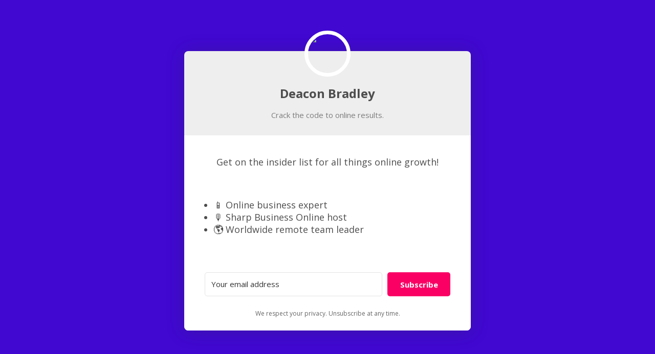

--- FILE ---
content_type: text/html; charset=utf-8
request_url: https://go.thevirtualbusinesspodcast.com/
body_size: 13274
content:

    <!doctype html>
    <html lang="en">
      <head>
        <title>Deacon Bradley</title>
        <meta http-equiv="Content-Security-Policy" content="upgrade-insecure-requests">
        <meta name="description" content="" />
        <meta property="og:title" content="Deacon Bradley" />
        <meta property="og:description" content="" />
        <meta property="og:image" content="https://attachments.convertkitcdnn.com/81849/d49aac0d-5dee-4ff0-936a-7038800d7c93/deacon-ig-fun.JPG" />
        <meta property="og:type" content="website" />
        <meta name="twitter:title" content="Deacon Bradley">
        <meta name="twitter:card" content="summary_large_image">
        <meta property="twitter:image" content="https://attachments.convertkitcdnn.com/81849/d49aac0d-5dee-4ff0-936a-7038800d7c93/deacon-ig-fun.JPG" />
        <meta charset="UTF-8">
        <meta name="viewport" content="width=device-width, initial-scale=1">
        <link rel="preconnect" href="https://fonts.gstatic.com/" crossorigin>
          <link rel="stylesheet" href="https://fonts.googleapis.com/css?family=Open+Sans:400,700&display=swap" />
        <style>:root { --content-background-color: #eeeeee; --form-background-color: #ffffff; --content-border-radius: 8px; --background-background-color: #4008d1; --header-color: #4d4d4d; --header-font-size: 24px; --header-font-weight: 700; --subheader_text-color: #7d7d7d; --subheader_text-font-size: 15px; --title_text-color: #4d4d4d; --title_text-font-size: 18px; --field-color: #000; --field-border-color: #e3e3e3; --field-border-radius: 5px; --field-font-weight: 400; --button-color: #ffffff; --button-background-color: #fa0065; --button-border-radius: 5px; --button-font-weight: 700; --headings-font-family: Open Sans, sans-serif; --body-font-family: Open Sans, sans-serif; --background-background-image: ; --background-opacity: 0.3; --disclaimer-color: #666; --disclaimer-font-size: 12px; }</style>
        <link rel="stylesheet" type ="text/css" href="https://pages.convertkit.com/templates/shared.css" />
        <link rel="stylesheet" type ="text/css" href=https://pages.convertkit.com/templates/hudson/hudson.css></link>
        <script crossorigin src="https://cdnjs.cloudflare.com/ajax/libs/react/16.14.0/umd/react.production.min.js"></script>
        <script crossorigin src="https://cdnjs.cloudflare.com/ajax/libs/react-dom/16.14.0/umd/react-dom.production.min.js"></script>
        <script src="https://pages.convertkit.com/templates/hudson/hudson.js"></script>
        <script>
          window.__props = {"id":736257,"action":"https://app.kit.com/forms/736257/subscriptions","uid":"9175e92008","title":"Deacon Bradley","description":null,"template":"Hudson","image":"https://attachments.convertkitcdnn.com/81849/d49aac0d-5dee-4ff0-936a-7038800d7c93/deacon-ig-fun.JPG","settings":{"after_subscribe":{"action":"message","success_message":"Success! Now check your email to confirm your subscription.","redirect_url":""},"modal":{"trigger":null,"scroll_percentage":null,"timer":null,"devices":null,"show_once_every":null},"recaptcha":{"enabled":false},"return_visitor":{"action":"show","custom_content":""},"slide_in":{"display_in":null,"trigger":null,"scroll_percentage":null,"timer":null,"devices":null,"show_once_every":null},"sticky_bar":{"display_in":null,"trigger":null,"scroll_percentage":null,"timer":null,"devices":null,"show_once_every":null},"powered_by":{"show":true,"url":"https://kit.com/features/forms?utm_campaign=poweredby&utm_content=form&utm_medium=referral&utm_source=dynamic"},"analytics":{"google":null,"fathom":null,"facebook":null,"segment":null,"pinterest":null,"sparkloop":null,"googletagmanager":null}},"styles":[{"name":"content.background-color","value":"#eeeeee"},{"name":"form.background-color","value":"#ffffff"},{"name":"content.border-radius","value":8},{"name":"background.background-color","value":"#4008d1"},{"name":"header.color","value":"#4d4d4d"},{"name":"header.font-size","value":24},{"name":"header.font-weight","value":700},{"name":"subheader_text.color","value":"#7d7d7d"},{"name":"subheader_text.font-size","value":15},{"name":"title_text.color","value":"#4d4d4d"},{"name":"title_text.font-size","value":18},{"name":"field.color","value":"#000"},{"name":"field.border-color","value":"#e3e3e3"},{"name":"field.border-radius","value":5},{"name":"field.font-weight","value":400},{"name":"button.color","value":"#ffffff"},{"name":"button.background-color","value":"#fa0065"},{"name":"button.border-radius","value":5},{"name":"button.font-weight","value":700},{"name":"headings.font-family","value":"Open Sans, sans-serif"},{"name":"body.font-family","value":"Open Sans, sans-serif"},{"name":"background.background-image","value":""},{"name":"background.opacity","value":"0.3"},{"name":"disclaimer.color","value":"#666"},{"name":"disclaimer.font-size","value":12}],"elements":[{"id":192405,"name":"email_address","type":"Input","element_id":null,"parent_element_id":null,"order":0,"required":true,"label":"Your email address"},{"id":192406,"name":"image","type":"Image","element_id":null,"parent_element_id":null,"order":null,"required":false,"src":"https://attachments.convertkitcdnn.com/81849/d49aac0d-5dee-4ff0-936a-7038800d7c93/deacon-ig-fun.JPG","upload_file_name":"deacon-ig-fun.JPG","attachment_id":13931,"parent_attachment_id":null,"caption":null,"url":null,"optimize":null,"alt":null},{"id":192407,"name":"header","type":"Text","element_id":null,"parent_element_id":null,"order":null,"required":false,"region":null},{"id":192408,"name":"a47b7e35-51bd-40ea-b63e-b9f42b663f1f","type":"Text","element_id":"a47b7e35-51bd-40ea-b63e-b9f42b663f1f","parent_element_id":null,"order":0,"required":false,"region":"subheader"},{"id":192409,"name":"af05300a-3493-4ca0-8ada-2f3a99865b44","type":"Text","element_id":"af05300a-3493-4ca0-8ada-2f3a99865b44","parent_element_id":null,"order":0,"required":false,"region":"title"},{"id":192410,"name":"submit","type":"Button","element_id":null,"parent_element_id":null,"order":null,"required":false},{"id":3445657,"name":"disclaimer","type":"Text","element_id":null,"parent_element_id":null,"order":null,"required":false,"region":null}],"css":"","template_url":"https://pages.convertkit.com/templates/hudson/hudson.js","css_urls":["https://pages.convertkit.com/templates/hudson/hudson.css"],"ckjs_version":"5","context":{}}
        </script>
        <link rel="shortcut icon" type="image/x-icon" href="https://pages.convertkit.com/templates/favicon.ico" />
        <style>
          body { margin: 0; padding: 0 }
          body > .formkit-form { margin: 80px auto; }
        </style>
        <style>
        
        </style>
        <script>!function(e,n){"object"==typeof exports&&"undefined"!=typeof module?n():"function"==typeof define&&define.amd?define(n):n()}(0,function(){"use strict";function e(e){var n=this.constructor;return this.then(function(t){return n.resolve(e()).then(function(){return t})},function(t){return n.resolve(e()).then(function(){return n.reject(t)})})}function n(){}function t(e){if(!(this instanceof t))throw new TypeError("Promises must be constructed via new");if("function"!=typeof e)throw new TypeError("not a function");this._state=0,this._handled=!1,this._value=undefined,this._deferreds=[],u(e,this)}function o(e,n){for(;3===e._state;)e=e._value;0!==e._state?(e._handled=!0,t._immediateFn(function(){var t=1===e._state?n.onFulfilled:n.onRejected;if(null!==t){var o;try{o=t(e._value)}catch(f){return void i(n.promise,f)}r(n.promise,o)}else(1===e._state?r:i)(n.promise,e._value)})):e._deferreds.push(n)}function r(e,n){try{if(n===e)throw new TypeError("A promise cannot be resolved with itself.");if(n&&("object"==typeof n||"function"==typeof n)){var o=n.then;if(n instanceof t)return e._state=3,e._value=n,void f(e);if("function"==typeof o)return void u(function(e,n){return function(){e.apply(n,arguments)}}(o,n),e)}e._state=1,e._value=n,f(e)}catch(r){i(e,r)}}function i(e,n){e._state=2,e._value=n,f(e)}function f(e){2===e._state&&0===e._deferreds.length&&t._immediateFn(function(){e._handled||t._unhandledRejectionFn(e._value)});for(var n=0,r=e._deferreds.length;r>n;n++)o(e,e._deferreds[n]);e._deferreds=null}function u(e,n){var t=!1;try{e(function(e){t||(t=!0,r(n,e))},function(e){t||(t=!0,i(n,e))})}catch(o){if(t)return;t=!0,i(n,o)}}var c=setTimeout;t.prototype["catch"]=function(e){return this.then(null,e)},t.prototype.then=function(e,t){var r=new this.constructor(n);return o(this,new function(e,n,t){this.onFulfilled="function"==typeof e?e:null,this.onRejected="function"==typeof n?n:null,this.promise=t}(e,t,r)),r},t.prototype["finally"]=e,t.all=function(e){return new t(function(n,t){function o(e,f){try{if(f&&("object"==typeof f||"function"==typeof f)){var u=f.then;if("function"==typeof u)return void u.call(f,function(n){o(e,n)},t)}r[e]=f,0==--i&&n(r)}catch(c){t(c)}}if(!e||"undefined"==typeof e.length)throw new TypeError("Promise.all accepts an array");var r=Array.prototype.slice.call(e);if(0===r.length)return n([]);for(var i=r.length,f=0;r.length>f;f++)o(f,r[f])})},t.resolve=function(e){return e&&"object"==typeof e&&e.constructor===t?e:new t(function(n){n(e)})},t.reject=function(e){return new t(function(n,t){t(e)})},t.race=function(e){return new t(function(n,t){for(var o=0,r=e.length;r>o;o++)e[o].then(n,t)})},t._immediateFn="function"==typeof setImmediate&&function(e){setImmediate(e)}||function(e){c(e,0)},t._unhandledRejectionFn=function(e){void 0!==console&&console&&console.warn("Possible Unhandled Promise Rejection:",e)};var l=function(){if("undefined"!=typeof self)return self;if("undefined"!=typeof window)return window;if("undefined"!=typeof global)return global;throw Error("unable to locate global object")}();"Promise"in l?l.Promise.prototype["finally"]||(l.Promise.prototype["finally"]=e):l.Promise=t});</script>
        
        
        
        
        
        
        
      </head>
      <body data-template="Hudson">
        
        <div id="container"><div class="formkit-page" style="background-color:#4008d1"><div style="background-color:#4008d1;background-image:;opacity:0.3" class="formkit-background"></div><div class="formkit-container"><div class="formkit-card" style="background-color:#eeeeee;border-radius:8px"><div class="formkit-image formkit-avatar" aspectRatio="1" shape="circle" defaults="[object Object]"><img src="https://attachments.convertkitcdnn.com/81849/d49aac0d-5dee-4ff0-936a-7038800d7c93/deacon-ig-fun.JPG" style="max-width:100%"/></div><div class="formkit-header" style="color:#4d4d4d;font-size:24px;font-weight:700"><h1>Deacon Bradley</h1></div><div class="formkit-subheader"><div class="formkit-text " style="color:#7d7d7d;font-size:15px" type="Text" id="192408" content="&lt;p&gt;Crack the code to online results.&lt;/p&gt;" element_id="a47b7e35-51bd-40ea-b63e-b9f42b663f1f" order="0" region="subheader"><p>Crack the code to online results.</p></div></div><form method="POST" action="https://app.kit.com/forms/736257/subscriptions" style="background-color:#ffffff" data-sv-form="736257" data-uid="9175e92008" class="formkit-form"><div class="formkit-title"><div class="formkit-text " style="color:#4d4d4d;font-size:18px" type="Text" id="192409" content="&lt;p&gt;Get on the insider list for all things online growth!&lt;/p&gt;&lt;p&gt;​&lt;/p&gt;&lt;ul style=&quot;list-style-position:inside&quot;&gt;&lt;li&gt;&lt;span&gt;📱 Online business expert&lt;/span&gt;&lt;/li&gt;&lt;li&gt;&lt;span&gt;🎙 Sharp Business Online host&lt;/span&gt;&lt;/li&gt;&lt;li&gt;&lt;span&gt;🌎 Worldwide remote team leader&lt;/span&gt;&lt;/li&gt;&lt;/ul&gt;&lt;p&gt;​&lt;/p&gt;" element_id="af05300a-3493-4ca0-8ada-2f3a99865b44" order="0" region="title"><p>Get on the insider list for all things online growth!</p><p>​</p><ul style="list-style-position:inside"><li><span>📱 Online business expert</span></li><li><span>🎙 Sharp Business Online host</span></li><li><span>🌎 Worldwide remote team leader</span></li></ul><p>​</p></div></div><ul class="formkit-alert formkit-alert-error" data-element="errors" data-group="alert"></ul><div class="formkit-fields" data-stacked="false"><div class="formkit-field"><input type="email" class="formkit-input" name="email_address" style="color:#000;border-color:#e3e3e3;border-radius:5px;font-weight:400" placeholder="Your email address" aria-label="Your email address" required=""/></div><button class="formkit-submit" style="color:#ffffff;background-color:#fa0065;border-radius:5px;font-weight:700" data-element="submit"><div class="formkit-spinner"><div></div><div></div><div></div></div><span>Subscribe</span></button></div><div class="formkit-disclaimer" style="color:#666;font-size:12px">We respect your privacy. Unsubscribe at any time.</div></form></div></div><div class="formkit-powered-by-convertkit-container"><a href="https://kit.com/features/forms?utm_campaign=poweredby&amp;utm_content=form&amp;utm_medium=referral&amp;utm_source=dynamic" rel="nofollow" class="formkit-powered-by-convertkit" data-element="powered-by" data-variant="light" target="_blank">Powered By ConvertKit</a></div></div></div>
        <script src="https://pages.convertkit.com/templates/landing-page.hydrate.js"></script>
        <script src="https://pages.convertkit.com/ckjs/ck.5.js"></script>
      </body>
    </html>

--- FILE ---
content_type: text/css
request_url: https://pages.convertkit.com/templates/hudson/hudson.css
body_size: 1204
content:
.formkit-page {
  background: #fafafa;
  box-sizing: border-box;
  margin: 0;
  min-height: 100%;
  font-family: var(--body-font-family);
  font-size: 16px;
  font-weight: 400;
  text-align: center;
  position: relative;
}

.formkit-background {
  width: 100%;
  height: 100%;
  position: absolute;
  top: 0;
  left: 0;
  background-size: cover;
  background-position: center;
  opacity: 0.5;
  z-index: 1;
}

.formkit-container {
  z-index: 2;
  position: relative;
}

.formkit-container {
  min-height: calc(100vh - 96px);
  display: -webkit-box;
  display: flex;
  -webkit-box-orient: vertical;
  -webkit-box-direction: normal;
          flex-direction: column;
  -webkit-box-pack: center;
          justify-content: center;
}

.formkit-card {
  box-shadow: 0 2px 34px 0 rgba(51, 51, 51, 0.25);
  width: 560px;
  max-width: 95%;
  margin: 100px auto 40px auto;
  padding: 20px 20px 5px 20px;
  display: inline-block;
}

.formkit-card p {
  text-align: center !important;
}

.formkit-avatar {
  border: 7px solid #fff;
  width: 90px;
  height: 90px;
  overflow: hidden;
  border-radius: 50%;
  margin-top: -80px;
  margin-bottom: 10px;
  margin-right: auto;
  margin-left: auto;
}

.formkit-avatar img {
  min-width: 100%;
  max-width: 100%;
  min-height: 100%;
  max-height: 100%;
  -o-object-fit: cover;
     object-fit: cover;
}

.formkit-header {
  font-family: var(--headings-font-family);
  margin-bottom: 10px;
}

.formkit-title {
  margin-bottom: 30px;
}

.formkit-title > p {
  margin: 0;
}

.formkit-form {
  background: #ebedf0;
  margin: 30px -20px -20px -20px;
  padding: 20px 20px 5px 20px;
  border-bottom-left-radius: 8px;
  border-bottom-right-radius: 8px;
}

.formkit-fields {
  display: -webkit-box;
  display: flex;
  flex-wrap: wrap;
  margin: 0 -5px;
}

.formkit-fields[data-stacked="true"] .formkit-field,
.formkit-fields[data-stacked="true"] .formkit-submit {
  margin: 0 0 15px 0;
  flex-basis: 100%;
}

.formkit-field {
  margin: 0 5px 15px 5px;
  -webkit-box-flex: 100;
          flex: 100 1 auto;
}

.formkit-submit {
  margin: 0 5px 15px 5px;
  -webkit-box-flex: 1;
          flex: 1 100 auto;
}

.formkit-input,
select.formkit-select {
  background: transparent;
}

.formkit-disclaimer {
  margin-top: 10px;
}

.formkit-powered-by-convertkit-container {
  padding: 30px 0;
  margin: 0;
}

@media (min-width: 500px) {
  .formkit-card {
    padding: 40px;
  }

  .formkit-fields > .formkit-field {
    min-width: 275px;
  }

  .formkit-form {
    margin: 30px -40px -40px -40px;
    padding: 22px 40px 25px 40px;
  }
}


--- FILE ---
content_type: application/javascript
request_url: https://pages.convertkit.com/templates/hudson/hudson.js
body_size: 1433
content:
(()=>{"use strict";var e={n:t=>{var n=t&&t.__esModule?()=>t.default:()=>t;return e.d(n,{a:n}),n},d:(t,n)=>{for(var a in n)e.o(n,a)&&!e.o(t,a)&&Object.defineProperty(t,a,{enumerable:!0,get:n[a]})}};e.g=function(){if("object"==typeof globalThis)return globalThis;try{return this||new Function("return this")()}catch(e){if("object"==typeof window)return window}}(),e.o=(e,t)=>Object.prototype.hasOwnProperty.call(e,t);const t=React;var n,a=e.n(t);"undefined"!=typeof window?n=window:void 0!==e.g&&(n=e.g);const r=n;function o(){return o=Object.assign?Object.assign.bind():function(e){for(var t=1;t<arguments.length;t++){var n=arguments[t];for(var a in n)({}).hasOwnProperty.call(n,a)&&(e[a]=n[a])}return e},o.apply(null,arguments)}function l(e){var t=e.styles,n=e.elements,l=function(e,t){if(null==e)return{};var n,a,r=function(e,t){if(null==e)return{};var n={};for(var a in e)if({}.hasOwnProperty.call(e,a)){if(t.indexOf(a)>=0)continue;n[a]=e[a]}return n}(e,t);if(Object.getOwnPropertySymbols){var o=Object.getOwnPropertySymbols(e);for(a=0;a<o.length;a++)n=o[a],t.indexOf(n)>=0||{}.propertyIsEnumerable.call(e,n)&&(r[n]=e[n])}return r}(e,["styles","elements"]),s=r.__components,c=n.custom.length>0;return a().createElement(s.LandingPage,o({styles:t},l,{style:{backgroundColor:t.forElement("background").backgroundColor}}),a().createElement("div",{style:t.forElement("background"),className:"formkit-background"}),a().createElement("div",{className:"formkit-container"},a().createElement("div",{className:"formkit-card",style:t.forElement("content",{backgroundColor:"#ffffff",backgroundImage:"",borderRadius:8})},a().createElement(s.Image,{className:"formkit-avatar",name:"image",size:{h:100,w:100},aspectRatio:1,shape:"circle",defaults:{src:"https://083950260099-attachments.s3.us-east-2.amazonaws.com/70519/4c338701-5274-40b5-8855-133d75a20896/hudson.jpeg"}}),a().createElement(s.Heading,{className:"formkit-header",name:"header",defaults:{content:"Lauren Hudson"}}),a().createElement(s.Region,{name:"subheader",className:"formkit-subheader"},a().createElement(s.Content,{defaults:{content:"Artist, designer, creator."}})),a().createElement(s.Form,{style:t.forElement("form",{backgroundColor:"#"})},a().createElement(s.Region,{className:"formkit-title",name:"title"},a().createElement(s.Content,{defaults:{content:"Subscribe to Lauren's weekly newsletter on design, marketing, and creativity to learn more about earning a living as a creator."}})),a().createElement(s.Errors,null),a().createElement(s.CustomFields,{"data-stacked":c},c&&a().createElement(s.AddFieldButton,null),a().createElement(s.Button,{name:"submit",group:"button",defaults:{content:"Subscribe"}})),!c&&a().createElement(s.AddFieldButton,null),a().createElement(s.Content,{name:"disclaimer",defaults:{content:"We respect your privacy. Unsubscribe at any time."}})))),a().createElement(s.BuiltWith,{background:"background",image:"background"}))}l.style="landing_page",l.categories=["Profile"],l.thumbnail="",l.preview="https://demo.ck.page/hudson",l.fields=[{name:"email_address",label:"Your email address"}],function(e,t){var n=t.name;if(e.displayName=n,void 0!==r)r.__templates||(r.__templates={}),r.__templates[n]=e}(l,{name:"Hudson"})})();
//# sourceMappingURL=hudson.js.map